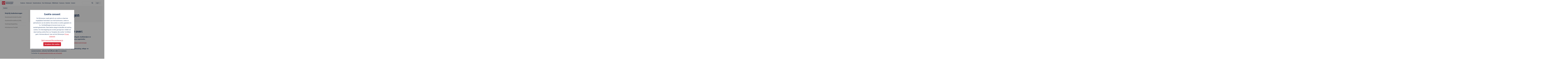

--- FILE ---
content_type: text/html; charset=UTF-8
request_url: https://www.uantwerpen.be/nl/studeren/hulp-bij-studentenvragen/
body_size: 7080
content:
	




<!DOCTYPE html>
<html lang="nl">
<head>
			<meta charset="UTF-8" />
	<title>Hulp bij studentenvragen | Universiteit Antwerpen</title>
	<meta name="viewport" content="width=device-width, initial-scale=1" />

	<link rel="shortcut icon" href="/favicon.ico" />
	<meta http-equiv="description" name="description" content="Waar kunnen studenten van de Universiteit Antwerpen of ouders met hun vragen terecht?" />
	<meta http-equiv="keywords" name="keywords" content="" />
	<meta name="theme-color" content="#cf3628" />

	<link rel="stylesheet" href="https://use.typekit.net/jam4hxk.css" />

	

		<!-- Google Tag Manager -->
		<script>
			(function(w,d,s,l,i){w[l]=w[l]||[];w[l].push({'gtm.start':
			new Date().getTime(),event:'gtm.js'});var f=d.getElementsByTagName(s)[0],
			j=d.createElement(s),dl=l!='dataLayer'?'&l='+l:'';j.async=true;j.src=
			'https://www.googletagmanager.com/gtm.js?id='+i+dl;f.parentNode.insertBefore(j,f);
			})(window,document,'script','dataLayer','GTM-TPP6QM');
		</script>
		<!-- End Google Tag Manager -->


    
		<link rel="stylesheet" href="/dist/css/uantwerpen.css?id=ce31964a3f146e3b558a79d9b7408ad8"/>
	<link rel="stylesheet" href="/dist/css/pages/pgEditorial.css?id=b57e775573778a554a436085ff7cbdd1"/>
	
	
			
	<link rel="stylesheet" href="/dist/css/components/navBreadcrumb.css?id=e928c8d2956eed3eb9ea2e66a1d51459" />
	
	<link rel="stylesheet" href="/dist/css/components/navSub.css?id=f87e2c7b822146c3785744f2e0c44539" />
	
<link rel="stylesheet" href="/dist/css/components/modEditorial-dView.css?id=3cde8b171cc70fbc2567a805c703b8b5"/>

<link rel="stylesheet" href="/dist/css/components/ccpParagraph.css?id=c174ba4443264eeb8d1139532f4f0cdb"/> 
<link rel="stylesheet" href="/dist/css/components/cmpTextSection.css?id=11fd05a4d0efd4550161e6258ade7b47"/>

	<link rel="stylesheet" href="/dist/css/components/cmpOverlay.css?id=a7be9dd6355fe25d2ffe4b820efaa777"/>


</head>
<body class="pgEditorial "  >
			<!-- Google Tag Manager (noscript) -->
		<noscript>
			<iframe src="https://www.googletagmanager.com/ns.html?id=GTM-TPP6QM" height="0" width="0" style="display:none;visibility:hidden"></iframe>
		</noscript>
		<!-- End Google Tag Manager (noscript) -->
		<div class="site">
					

		


<nav class="siteHeader full" >
	<div class="welcome">
		<div class="sitelabel">
			<a href="/nl/"><img src="/img/logo-nl.svg" alt="UAntwerpen" width="127" height="40"/></a>
		</div>
					


<div class="skip" data-root=".siteHeader">
	<ul>
		<li class="menu"><a href="#menu" id="skipMenu" data-dest="menu" data-close="sluit">menu</a></li>		<li class="search"><a href="#search" id="skipSearch" data-dest="search" data-close="sluit">zoek</a></li>
		<li class="content"><a href="#main">inhoud</a></li>
	</ul>
</div>
			</div>
	<div id="menu">
					



<div class="navPrimary" >
		<ul >
																	<li  >
				<a href="/nl/studeren/" >Studeren</a>							</li>
																	<li  >
				<a href="/nl/onderzoek/" >Onderzoek</a>							</li>
																	<li  >
				<a href="/nl/studentenleven/" >Studentenleven</a>							</li>
																	<li  >
				<a href="/nl/overuantwerpen/" >Over UAntwerpen</a>							</li>
																	<li  >
				<a href="/nl/bibliotheek/" >Bibliotheek</a>							</li>
																	<li  >
				<a href="/nl/jobs/" >Vacatures</a>							</li>
																	<li  >
				<a href="/nl/activiteiten/" >Kalender</a>							</li>
																	<li  >
				<a href="/nl/personeel/" >Contact</a>							</li>
			</ul>
	</div>

				<div class="wrap">
							<div id="search">
					<form class="search" id="frm-search" method="get" action="/nl/zoeken/" data-suggest=https://searchapi.uantwerpen.be/search/website/website/all/><div class="label"><label for="inp-search"></label></div><div class="inputWrap"><div class="control"><input type="text" id="inp-search" name="inp-search"  autocomplete="off"/></div><div class="advance"><div class="action actSearch ghost iconLeft" ><button type="ghost">zoek</button></div></div></div><div class="suggestions"></div></form>				</div>
						



<div class="navLogin stateClosed buttoned" data-pattern="collapse">
			<header>
			<h2 class="heading" ><a href="#">Login</a></h2>		</header>
		<ul >
																	<li  >
				<a href="https://student.uantwerpen.be" >Studentenportaal</a>							</li>
																	<li  >
				<a href="https://pintra.uantwerpen.be" >Personeelsportaal</a>							</li>
																	<li  >
				<a href="/nl/studeren/inschrijven/nu-inschrijven/" >Online aanmelding</a>							</li>
																	<li  >
				<a href="https://admin.www.uantwerpen.be/contentManagement/page-layout/100008?tab=3" target="_blank" rel="noopener" rel="noopener noreferrer">Webadmin</a>							</li>
			</ul>
	</div>

			



<div class="navLang" >
		<ul >
			</ul>
	</div>

		</div>
	</div>
</nav>
				<div class="page" id="main" role="main">
			<header>
								
				
		
		




<section class="pageHeader  navInsert noImage headingNormal" >
	<div class="wrap">
		<div class="wrap2">
										<header>
					<h1 class="heading" >
					
			Hulp bij studentenvragen
			
					</h1>					
											<div class="extra"> 				


			</div>
									</header>
										



<nav class="navBreadcrumb" >
		<ul >
																	<li  >
				<a href="/nl/studeren/" >Studeren</a>							</li>
			</ul>
	</nav>

					</div>
			</div>
</section>
				</header>
			<div class="pageMain" id="content">
														


<div class="layout layout-z2-prom2 gapped">
	<div class="layoutZone layoutZone1">
		
															



<nav class="navSub" >
			<header>
			<h2 class="heading" ><a href="/nl/studeren/hulp-bij-studentenvragen/">Hulp bij studentenvragen</a></h2>		</header>
		<ul class="active">
																	<li  >
				<a href="/nl/studeren/hulp-bij-studentenvragen/studentenadministratie-faculteit/" >Studentenadministratie faculteit</a>							</li>
																	<li  >
				<a href="/nl/studeren/hulp-bij-studentenvragen/stip/" >StudentenInformatiePunt (STIP)</a>							</li>
																	<li  >
				<a href="/nl/studeren/hulp-bij-studentenvragen/studietrajectbegeleiders/" >Studietrajectbegeleiding</a>							</li>
																	<li  >
				<a href="/nl/studeren/hulp-bij-studentenvragen/ombudspersoon-faculteit/" >Ombudspersoon faculteit</a>							</li>
			</ul>
	</nav>

					</div>
			<div class="layoutZone layoutZone2">
								

<div class="editorialItem dView" id="editorial-" >
		
		
	<article class="wrap" >
		<header>
						</header>
											<div class="main">
				<div class="managedContent" >
	
					
							
								



<section class="textSection" id="97551" >
			<header>
			<h2 class="heading" >
					
			Bij wie kan je terecht met vragen over:
			
														</h2>					</header>
	
	
			<div class="main">
			



<div class="textblock wysiwyg" >
				<p><strong>In- en uitschrijven voor de opleiding, studentenaccount en -kaart, studiegeld, studiebewijzen en attesten van de opleiding,&nbsp;diploma's, invullen van formulieren van externe organisaties</strong></p><p>Contacteer de centrale studentenadministratie via <a href="https://www.uantwerpen.be/helpdesk-inschrijvingen">www.uantwerpen.be/helpdesk-inschrijvingen</a></p><p><strong><br>Administratieve ondersteuning bij studieprogramma, studievoortgangsbewaking, college- en examenroosters, attesten betreffende cijfers en examens</strong><br>Contacteer de <a href="https://www.uantwerpen.be/nl/onderwijs/studerenuantwerpen/begeleiding/wie-kan-mij-helpen/studentenadministratie-faculteit/">studentenadministratie van je faculteit</a><br>&nbsp;</p><p><strong>Advies over je studieloopbaan en studieprogramma</strong><br>Contacteer de <a href="https://www.uantwerpen.be/nl/onderwijs/studerenuantwerpen/begeleiding/studietrajectbegeleiders/">studietrajectbegeleider van je faculteit</a><br>&nbsp;</p><p><strong>Bemiddelen bij geschillen rond het onderwijs- en examenreglement</strong><br>Contacteer de <a href="https://www.uantwerpen.be/nl/onderwijs/studerenuantwerpen/begeleiding/wie-kan-mij-helpen/ombudspersoon-faculteit/">ombudspersoon van je faculteit</a><br>&nbsp;</p><p><strong>Blackboard-leeromgeving -&nbsp;Studentenportaal </strong><br>Contacteer <a href="mailto:e-campus@uantwerpen.be">e-campus@uantwerpen.be</a>&nbsp;<br>&nbsp;</p><p><strong>Erasmusbegeleiding</strong><br>Contacteer de Dienst Internationale Samenwerking (DIS) via <a href="mailto:internationaloffice@uantwerpen.be">internationaloffice@uantwerpen.be</a>&nbsp;of diegene die binnen jouw faculteit instaat voor internationale mobiliteit<br>&nbsp;</p><p><strong>Financiële problemen</strong><br>Zie <a href="/sociale-voorzieningen">www.uantwerpen.be/sociale-voorzieningen</a> of contacteer de <a href="https://www.uantwerpen.be/nl/studeren/hulp-bij-studentenvragen/stip/sociale-dienst/" target="">Sociale Dienst</a><br>&nbsp;</p><p><strong>Functiebeperking: begeleiding en bijzondere faciliteiten</strong><br>Zie <a href="/functiebeperking">www.uantwerpen.be/functiebeperking</a> of contacteer een <a href="https://www.uantwerpen.be/nl/onderwijs/studerenuantwerpen/begeleiding/wie-kan-mij-helpen/stip/">zorgcoördinator via het&nbsp;StudentenInformatiePunt</a><br>&nbsp;</p><p><strong>ICT: softwarelicenties, aankoop en werking computers</strong><br>Contacteer de ICT Helpdesk via&nbsp;<a href="mailto:helpdesk@uantwerpen.be">helpdesk@uantwerpen.be</a>&nbsp;<br>&nbsp;</p><p><strong>Medische problemen</strong><br>Zie <a href="https://www.uantwerpen.be/nl/studeren/studiebegeleiding-ondersteuning/medische-problemen/" target="_blank">www.uantwerpen.be/medische-problemen/</a>​<br>&nbsp;</p><p><strong>Ondernemen en studeren</strong><br>Zie <a href="/ondernemen">www.uantwerpen.be/ondernemen</a>&nbsp;<br>&nbsp;</p><p><strong>Persoonlijke problemen (stress, faalangst, zelfvertrouwen, ...)</strong><br><a href="https://www.uantwerpen.be/nl/onderwijs/studerenuantwerpen/begeleiding/persoonlijke-problem/" target="_blank">Bekijk het aanbod van de studentenbegeleiders</a><br>&nbsp;</p><p><strong>Sociaal statuut: kinderbijslag, verzekering, leefloon, studentenarbeid ...</strong><br><a href="https://www.uantwerpen.be/nl/onderwijs/studerenuantwerpen/begeleiding/hulp-bij-studentenvragen/sociale-dienst/">Contacteer de Sociale Dienst</a><br>&nbsp;</p><p><strong>Studieproblemen (blokken &amp; plannen, uitstellen, presenteren, ...)</strong><br><a href="https://www.uantwerpen.be/nl/onderwijs/studerenuantwerpen/begeleiding/studieproblemen/" target="_blank">Bekijk het aanbod van de studentenbegeleiders</a><br>&nbsp;</p><p><a href="https://www.uantwerpen.be/nl/onderwijs/studerenuantwerpen/begeleiding/wie-kan-mij-helpen/stip/">​</a><strong>Topsporter/kunstenaar en studeren</strong><br>Zie <a href="/sportenkunst">www.uantwerpen.be/sportenkunst</a>&nbsp;&nbsp;<br>&nbsp;</p><p><strong>Vakinhoudelijke vragen</strong><br>Contacteer de docent of assistent van het vak (= opleidingsonderdeel)<br>&nbsp;</p><p><strong>Werken en studeren</strong><br>Contacteer Centrum West via <a href="/werken-en-studeren">www.uantwerpen.be/werken-en-studeren</a>&nbsp;<br>&nbsp;</p><p><strong>Wonen - studentenhomes - op kot</strong><br><a href="https://www.uantwerpen.be/nl/studeren/hulp-bij-studentenvragen/stip/sociale-dienst/" target="">Contacteer de Sociale Dienst (huisvesting)</a></p>

	</div>
					</div>
	</section>
							</div>
			</div>
											</article>

		</div>
						</div>
			</div>
		
				</div>
								</div>
					


<footer class="siteFooter">
	



<nav class="navLegal" >
		<ul >
																	<li  >
				<span  >© UAntwerpen</span>							</li>
																	<li  >
				<a href="/nl/overuantwerpen/organisatie/structuur/diensten-faculteiten-departementen/privacyverklaring/" >Privacybeleid</a>							</li>
																	<li  >
				<a href="/nl/overuantwerpen/organisatie/structuur/diensten-faculteiten-departementen/cookiebeleid/" >Cookiebeleid</a>							</li>
																	<li  >
				<a href="/nl/overuantwerpen/organisatie/structuur/diensten-faculteiten-departementen/gebruiksvoorwaarden/" >Gebruiksvoorwaarden</a>							</li>
			</ul>
	</nav>

</footer>
			</div>

		

<section class="cookie" hidden="hidden">
	<div class="wrap">
		<header>
						<h2 class="heading" >
					
			Cookie consent
			
					</h2>		</header>
		<div class="main">
			<div class="textblock">
				<p>De UAntwerpen maakt gebruik van cookies en daarmee vergelijkbare technieken voor het functioneren, meten en optimaliseren van de website. Ook worden er cookies geplaatst om b.v. YouTubefilmpjes te kunnen tonen en voor marketingdoeleinden. Deze laatste categorie betreffen de tracking cookies. Uw internetgedrag kan worden gevolgd door middel van deze tracking cookies Door op 'Accepteer alle cookies' te klikken gaat u hiermee akkoord. Lees ook het UAntwerpen <a href='/nl/overuantwerpen/organisatie/structuur/diensten-faculteiten-departementen/privacyverklaring/'>Privacy statement</a></p>
			</div>
		</div>
		<footer>
			<div class="abort">
								<div class="action actOptions ghost large" ><a href="#">Stel je persoonlijke voorkeuren in</a></div>			</div>
			<div class="confirm">
								<div class="action actConfirm primary large" ><button type="submit">Accepteer alle cookies</button></div>			</div>
		</footer>
	</div>
</section>



<section class="overlayCustom cookieSetup"  hidden="hidden">
	<form class="wrap" method="post">
			<header>
							<h2 class="heading" >
					
			Cookie-voorkeuren
			
					</h2>						</header>
				<div class="main">
					<div class="frmRow">
			<div class="spec checklist">
				<div class="value">
					<div class="controls">
						<div class="control">
							<input type="checkbox" value="essential" id="inpCookiesEssentialEnable" name="inpCookiesEssentialEnable" checked="checked" disabled="disabled" />
							<label for="inpCookiesEssentialEnable">Strikt noodzakelijke cookies</label>
							<div class="description"><p>Ze zijn noodzakelijk voor de goede werking van de website en kunnen niet worden uitgeschakeld. Ze worden over het algemeen enkel gedefinieerd naar aanleiding van acties die u uitvoert en die u in staat stellen om gebruik te maken van de diensten die wij aanbieden (definitie van uw privacyvoorkeuren, connectie, invullen van formulieren, enz.).<br />U kunt uw browser zo configureren dat deze cookies worden geblokkeerd of dat u over deze cookies wordt gewaarschuwd, maar daarna zullen sommige delen van de site niet meer werken.</p></div>
						</div>
						<div class="control">
							<input type="checkbox" value="statistical" id="inpCookiesStatisticalEnable" name="inpCookiesStatisticalEnable" />
							<label for="inpCookiesStatisticalEnable">Statistische cookies</label>
							<div class="description"><p>Ze stellen ons in staat om surfpatronen te meten en te bepalen welke rubrieken van onze website werden bezocht, en om gewoontes te meten en onze diensten te verbeteren. Ze laten ons zien welke pagina's het meest en het minst populair zijn en hoe bezoekers zich verplaatsen op de site.<br />Als u deze cookies niet toestaat, weten we niet wanneer u onze site hebt bezocht en kunnen we de gewoontes ervan niet controleren.</p></div>
						</div>
						<div class="control">
							<input type="checkbox" value="personalization" id="inpCookiesPersonalizationEnable" name="inpCookiesPersonalizationEnable" />
							<label for="inpCookiesPersonalizationEnable">Personalisatie cookies</label>
							<div class="description"><p>Ze maken een verbeterde functionaliteit en maatwerk van de site mogelijk. Ze kunnen geactiveerd worden door ons of door derden waarvan wij de diensten aan onze pagina's hebben toegevoegd. Als u deze cookies niet toestaat, kan het zijn dat sommige of alle services niet goed werken.</p></div>
						</div>
						<div class="control">
							<input type="checkbox" value="targeting" id="inpCookiesTargetingEnable" name="inpCookiesTargetingEnable" />
							<label for="inpCookiesTargetingEnable">Gerichte cookies</label>
							<div class="description"><p>Ze kunnen door onze reclamepartners op onze site worden ingesteld om een profiel van uw interesses op te bouwen en u relevante advertenties op andere sites te tonen. Ze slaan niet direct persoonlijke gegevens op, maar zijn gebaseerd op de unieke identificatie van uw browser en apparaat. Als u deze cookies niet toestaat, zult u minder gerichte advertenties zien.</p></div>
						</div>
					</div>
				</div>
			</div>
		</div>
	
		</div>
				<footer>		<div class="actions">
						<div class="action actAdvance primary large" ><a href="#">Voorkeuren opslaan</a></div>		</div>
	</footer>
	</form>
</section>

	<script src="/dist/js/site.js?id=24e0e0ad68a2e40766ce51e5f624e1fc"></script>

	<script src="/dist/js/components/navSkip.js?id=b3ab241ee0411783d3d745f611560164"></script>

		<script src="/dist/js/components/cmpSearch.js?id=8c27da738c786e35a2cbda2b79cbcb59"></script>
	
	<script src="/dist/js/components/fctCollapse.js?id=2e16465c5ed68ba40cf53e5380e8ef77"></script>

	
	<script src="/dist/js/libs/analyticsManager.js?id=fd6c4b2a2294f3be4de233f16a6ef188"></script>
	<script src="/dist/js/libs/consentManager.js?id=f813974224d022d5d0759ff98f7fbc55"></script>
	<script src="/dist/js/libs/cookieManager.js?id=8a947b1d038d9c553f73b15f3f7a15a1"></script>
	<script src="/dist/js/components/cmpCookie.js?id=60c2795fb09278c5b9fb2b133bdcaa5e"></script>

	<script src="/dist/js/components/cmpOverlay.js?id=8ef8b0fd99acaeeebd131e7a672e6755"></script>





	<!-- BEGIN Optimal Workshop Intercept Snippet --><div id='owInviteSnippet' style='position:fixed;right:20px;bottom:20px;width:280px;padding:20px;margin:0;border-radius:6px;background:#EC2D3C;color:#EEEEEE;text-align:left;z-index:2200000000;opacity:0;transition:opacity 500ms;-webkit-transition:opacity 500ms;display:none;'><div id='owInviteMessage' style='padding:0;margin:0 0 20px 0;font-size:16px;'>Vijf minuten tijd om ons uit de nood te helpen?</div><a id='owInviteOk' href='https://m7526oa3.optimalworkshop.com/questions/028d805d118a885e8703ca632a995fe2?tag=intercept&utm_medium=intercept' onclick='this.parentNode.style.display=“none”;' target='_blank' style='color:#EEEEEE;font-size:16px;font-weight:bold;text-decoration:underline;'>Ja, graag</a><a id='owInviteCancel' href='javascript:void(0)' onclick='this.parentNode.style.display=“none”;' style='color:#EEEEEE;font-size:14px;text-decoration:underline;float:right;'>Nee, bedankt</a></div><script>var owOnload=function(){if(-1==document.cookie.indexOf('ow-intercept-quiz-qrgd5o74')){var o=new XMLHttpRequest;o.onloadend=function(){try{var o=document.getElementById('owInviteSnippet');var date=new Date();date.setMonth(date.getMonth()+1);this.response&&JSON.parse(this.response).active===!0&&(document.cookie='ow-intercept-quiz-qrgd5o74=Done;path=/;expires='+date.toUTCString()+';',setTimeout(function(){o.style.display='block',o.style.opacity=1},2e3))}catch(e){}},o.open('POST','https://app.optimalworkshop.com/survey_status/questions/qrgd5o74/active'),o.send()}};if(document.readyState==='complete'){owOnload();}else if(window.addEventListener){window.addEventListener('load',owOnload);}else if(window.attachEvent){window.attachEvent('onload',owOnload);}</script><!-- END Optimal Workshop snippet -->
</body>
</html>


--- FILE ---
content_type: image/svg+xml
request_url: https://www.uantwerpen.be/img/logo-nl.svg
body_size: 5414
content:
<svg xmlns="http://www.w3.org/2000/svg" height="56.693" width="198.667" viewBox="0 0 198.667 56.693"><path d="M53.858 56.693H2.835A2.843 2.843 0 010 53.858V2.835A2.842 2.842 0 012.835 0h51.023a2.842 2.842 0 012.835 2.834v51.023a2.843 2.843 0 01-2.835 2.835" fill="#ee2840"/><path d="M36.372 30.027c.24 6.855-2.578 11.81-8.79 11.81-4.838 0-9.737-3.623-9.737-10.81V11.753H9.88v19.678c0 7.455 4.992 15.1 16.494 15.1 11.164 0 15.657-8.012 15.707-14.657 8.151 1.257 11.888-4.825 10.822-8.967-1.423 1.645-3.7 3.1-10.812 1.084V11.753h-5.718v10.299c-11.17-3.667-13.814 6.51-13.814 6.51s5.224-2.874 13.814 1.465" fill="#fff"/><path d="M77.68 23.24c-3.632 0-6.532-1.885-6.532-5.776V6.924h3.396v10.14c0 2.545 1.91 3.512 3.537 3.512 1.745 0 3.371-.967 3.371-3.419V6.924h3.349v10.233c0 3.961-2.83 6.084-7.122 6.084M96.406 22.957v-7.261c0-1.674-.897-2.523-2.382-2.523-.849 0-1.674.259-2.264.636v9.148h-3.135V11.051l3.018-.236-.048 1.65h.096c.872-.966 2.31-1.815 3.96-1.815 2.122 0 3.867 1.414 3.867 4.127v8.18h-3.112M102.966 22.957V10.933h3.159v12.024zm1.58-14.241c-.897 0-1.652-.754-1.652-1.673 0-.92.755-1.628 1.651-1.628.92 0 1.65.708 1.65 1.628a1.66 1.66 0 01-1.65 1.673M115.578 23.028h-2.641l-4.81-12.095h3.537l2.145 6.366c.355.99.637 2.688.637 2.688s.283-1.675.636-2.688l2.146-6.366h3.183l-4.833 12.095M126.858 12.702c-1.51 0-2.453 1.437-2.617 2.876h5.068c0-1.581-.895-2.876-2.451-2.876zm5.234 4.69h-7.97c.07 1.982 1.39 3.49 3.608 3.49 1.415 0 2.688-.306 4.103-.849l-.142 2.217c-1.462.59-2.9.967-4.81.967-3.608 0-5.8-2.5-5.8-6.036 0-3.843 2.5-6.53 6.036-6.53 3.419 0 5.092 2.333 5.092 5.021 0 .542-.046 1.296-.117 1.72M142.193 14.21a4.523 4.523 0 00-2.169-.59c-.732 0-1.439.307-1.84.731v8.606h-3.135V11.051l2.971-.26-.095 2.146h.095c.612-1.344 1.77-2.287 3.065-2.287.566 0 1.203.141 1.603.377l-.495 3.183M147.708 23.217c-1.556 0-2.807-.33-3.844-.896l.355-2.358c1.082.566 2.428.943 3.582.943.991 0 1.887-.33 1.887-1.202 0-1.91-5.447-1.486-5.447-5.33 0-2.427 2.216-3.724 4.787-3.724 1.273 0 2.595.354 3.465.731l-.353 2.263c-.919-.353-2.145-.683-3.277-.683-.85 0-1.579.33-1.579 1.013 0 1.887 5.47 1.509 5.47 5.305 0 2.617-2.289 3.938-5.046 3.938M155.516 22.957V10.933h3.161v12.024zm1.58-14.241c-.895 0-1.65-.754-1.65-1.673 0-.92.755-1.628 1.65-1.628.92 0 1.65.708 1.65 1.628a1.66 1.66 0 01-1.65 1.673M165.832 23.217c-2.123 0-3.49-1.32-3.49-3.348 0-.684.071-3.82.071-5.706v-1.014h-1.13v-1.225l3.889-3.608h.307v2.617h3.818v2.216h-3.818c0 .189-.047 4.032-.047 5.659 0 1.273.753 1.839 1.91 1.839.613 0 1.342-.07 2.051-.307v2.17a9.227 9.227 0 01-3.561.707M176.593 12.702c-1.509 0-2.453 1.437-2.617 2.876h5.07c0-1.581-.897-2.876-2.453-2.876zm5.235 4.69h-7.97c.071 1.982 1.391 3.49 3.607 3.49 1.415 0 2.688-.306 4.103-.849l-.141 2.217c-1.463.59-2.9.967-4.81.967-3.608 0-5.8-2.5-5.8-6.036 0-3.843 2.499-6.53 6.035-6.53 3.42 0 5.095 2.333 5.095 5.021 0 .542-.048 1.296-.119 1.72M184.787 22.957V10.933h3.16v12.024zm1.578-14.241c-.894 0-1.649-.754-1.649-1.673 0-.92.755-1.628 1.65-1.628.92 0 1.65.708 1.65 1.628 0 .919-.73 1.673-1.65 1.673M195.103 23.217c-2.122 0-3.49-1.32-3.49-3.348 0-.684.071-3.82.071-5.706v-1.014h-1.132v-1.225l3.89-3.608h.306v2.617h3.82v2.216h-3.82c0 .189-.047 4.032-.047 5.659 0 1.273.755 1.839 1.911 1.839.613 0 1.344-.07 2.052-.307v2.17a9.238 9.238 0 01-3.561.707M78.485 34.454c-.212-.637-.4-1.887-.4-1.887s-.19 1.203-.425 1.887l-1.65 4.81h4.15zm3.749 11.317l-1.462-4.22H75.42l-1.415 4.22H70.54l5.824-16.033h3.725l5.823 16.033h-3.678M95.89 45.771v-7.263c0-1.673-.897-2.522-2.383-2.522-.849 0-1.673.26-2.263.637v9.148h-3.136V33.864l3.018-.236-.047 1.651h.094c.873-.967 2.31-1.815 3.961-1.815 2.122 0 3.868 1.414 3.868 4.126v8.181h-3.113M105.95 46.03c-2.123 0-3.49-1.32-3.49-3.347 0-.684.07-3.82.07-5.707v-1.013h-1.13v-1.227l3.889-3.607h.307v2.617h3.82v2.217h-3.82c0 .189-.047 4.03-.047 5.658 0 1.274.754 1.839 1.909 1.839.613 0 1.345-.07 2.052-.306v2.17a9.205 9.205 0 01-3.56.706M125.696 45.842h-2.499l-2.287-5.965c-.353-.92-.589-2.5-.589-2.5s-.354 1.557-.685 2.5l-2.216 5.965h-2.428l-4.126-12.096h3.442l1.698 5.919c.283.942.565 2.758.565 2.758s.354-1.768.684-2.735l2.099-5.942h2.311l2.193 5.942c.377.967.66 2.688.66 2.688s.26-1.769.565-2.735l1.674-5.895h3.089l-4.15 12.096M136.577 35.515c-1.509 0-2.452 1.437-2.617 2.876h5.07c0-1.58-.897-2.876-2.453-2.876zm5.235 4.692h-7.97c.071 1.98 1.393 3.489 3.609 3.489 1.413 0 2.686-.306 4.102-.848l-.142 2.216c-1.462.589-2.899.966-4.81.966-3.608 0-5.8-2.498-5.8-6.036 0-3.842 2.5-6.53 6.036-6.53 3.419 0 5.094 2.333 5.094 5.02 0 .544-.048 1.298-.119 1.723M151.912 37.024a4.513 4.513 0 00-2.17-.59c-.73 0-1.438.306-1.838.73v8.607h-3.135V33.864l2.97-.26-.094 2.147h.094c.613-1.344 1.769-2.287 3.065-2.287.567 0 1.204.14 1.603.376l-.495 3.184M159.725 35.94c-.802 0-1.604.259-2.146.636v6.625c.448.307 1.25.518 1.933.518 2.075 0 3.255-1.65 3.255-3.842 0-2.452-1.203-3.938-3.042-3.938zm-.354 9.997c-.66 0-1.391-.166-1.792-.378v6.225h-3.135v-17.92l3.016-.236-.047 1.604h.096c.872-1.061 2.239-1.768 3.583-1.768 2.972 0 4.857 2.522 4.857 5.87 0 3.962-2.57 6.603-6.578 6.603M173.656 35.515c-1.508 0-2.452 1.437-2.616 2.876h5.07c0-1.58-.897-2.876-2.454-2.876zm5.236 4.692h-7.97c.07 1.98 1.39 3.489 3.607 3.489 1.415 0 2.688-.306 4.103-.848l-.141 2.216c-1.463.589-2.9.966-4.811.966-3.608 0-5.8-2.498-5.8-6.036 0-3.842 2.5-6.53 6.036-6.53 3.42 0 5.093 2.333 5.093 5.02 0 .544-.048 1.298-.117 1.723M189.628 45.771v-7.263c0-1.673-.895-2.522-2.381-2.522-.848 0-1.675.26-2.264.637v9.148h-3.136V33.864l3.018-.236-.046 1.651h.093c.873-.967 2.312-1.815 3.961-1.815 2.123 0 3.867 1.414 3.867 4.126v8.181h-3.112" fill="#213661"/></svg>